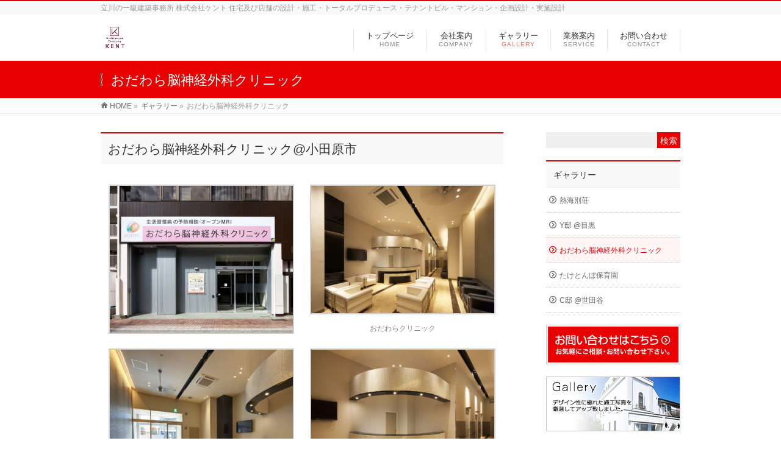

--- FILE ---
content_type: text/html; charset=UTF-8
request_url: http://www.kent-ky.co.jp/gallery/odawaraclinic/
body_size: 10817
content:
<!DOCTYPE html>
<!--[if IE]>
<meta http-equiv="X-UA-Compatible" content="IE=Edge">
<![endif]-->
<html xmlns:fb="http://ogp.me/ns/fb#" lang="ja">
<head>
<meta charset="UTF-8" />
<link rel="start" href="http://www.kent-ky.co.jp" title="HOME" />

<meta id="viewport" name="viewport" content="width=device-width, initial-scale=1">
<title>おだわら脳神経外科クリニック | ギャラリー | 立川市一級建築士 株式会社ケント デザイン建築はお任せください</title>
<meta name='robots' content='max-image-preview:large' />
	<style>img:is([sizes="auto" i], [sizes^="auto," i]) { contain-intrinsic-size: 3000px 1500px }</style>
	<meta name="keywords" content="立川の一級建築事務所,デザイナーズ住宅設計施工,店舗設計施工,トータルプロデュース,テナントビル,マンション,企画設計,実施設計" />
<link rel="alternate" type="application/rss+xml" title="立川市一級建築士 株式会社ケント デザイン建築はお任せください &raquo; フィード" href="http://www.kent-ky.co.jp/feed/" />
<link rel="alternate" type="application/rss+xml" title="立川市一級建築士 株式会社ケント デザイン建築はお任せください &raquo; コメントフィード" href="http://www.kent-ky.co.jp/comments/feed/" />
<meta name="description" content="株式会社ケントは立川の一級建築事務所です。住宅及び店舗の設計・施工・トータルプロデュース・テナントビル・マンション・企画設計・実施設計などお任せください。こちらではデザイン建築の実績を紹介させていただきます。" />
<style type="text/css"></style>
<script type="text/javascript">
/* <![CDATA[ */
window._wpemojiSettings = {"baseUrl":"https:\/\/s.w.org\/images\/core\/emoji\/16.0.1\/72x72\/","ext":".png","svgUrl":"https:\/\/s.w.org\/images\/core\/emoji\/16.0.1\/svg\/","svgExt":".svg","source":{"concatemoji":"http:\/\/www.kent-ky.co.jp\/wp-includes\/js\/wp-emoji-release.min.js?ver=6.8.3"}};
/*! This file is auto-generated */
!function(s,n){var o,i,e;function c(e){try{var t={supportTests:e,timestamp:(new Date).valueOf()};sessionStorage.setItem(o,JSON.stringify(t))}catch(e){}}function p(e,t,n){e.clearRect(0,0,e.canvas.width,e.canvas.height),e.fillText(t,0,0);var t=new Uint32Array(e.getImageData(0,0,e.canvas.width,e.canvas.height).data),a=(e.clearRect(0,0,e.canvas.width,e.canvas.height),e.fillText(n,0,0),new Uint32Array(e.getImageData(0,0,e.canvas.width,e.canvas.height).data));return t.every(function(e,t){return e===a[t]})}function u(e,t){e.clearRect(0,0,e.canvas.width,e.canvas.height),e.fillText(t,0,0);for(var n=e.getImageData(16,16,1,1),a=0;a<n.data.length;a++)if(0!==n.data[a])return!1;return!0}function f(e,t,n,a){switch(t){case"flag":return n(e,"\ud83c\udff3\ufe0f\u200d\u26a7\ufe0f","\ud83c\udff3\ufe0f\u200b\u26a7\ufe0f")?!1:!n(e,"\ud83c\udde8\ud83c\uddf6","\ud83c\udde8\u200b\ud83c\uddf6")&&!n(e,"\ud83c\udff4\udb40\udc67\udb40\udc62\udb40\udc65\udb40\udc6e\udb40\udc67\udb40\udc7f","\ud83c\udff4\u200b\udb40\udc67\u200b\udb40\udc62\u200b\udb40\udc65\u200b\udb40\udc6e\u200b\udb40\udc67\u200b\udb40\udc7f");case"emoji":return!a(e,"\ud83e\udedf")}return!1}function g(e,t,n,a){var r="undefined"!=typeof WorkerGlobalScope&&self instanceof WorkerGlobalScope?new OffscreenCanvas(300,150):s.createElement("canvas"),o=r.getContext("2d",{willReadFrequently:!0}),i=(o.textBaseline="top",o.font="600 32px Arial",{});return e.forEach(function(e){i[e]=t(o,e,n,a)}),i}function t(e){var t=s.createElement("script");t.src=e,t.defer=!0,s.head.appendChild(t)}"undefined"!=typeof Promise&&(o="wpEmojiSettingsSupports",i=["flag","emoji"],n.supports={everything:!0,everythingExceptFlag:!0},e=new Promise(function(e){s.addEventListener("DOMContentLoaded",e,{once:!0})}),new Promise(function(t){var n=function(){try{var e=JSON.parse(sessionStorage.getItem(o));if("object"==typeof e&&"number"==typeof e.timestamp&&(new Date).valueOf()<e.timestamp+604800&&"object"==typeof e.supportTests)return e.supportTests}catch(e){}return null}();if(!n){if("undefined"!=typeof Worker&&"undefined"!=typeof OffscreenCanvas&&"undefined"!=typeof URL&&URL.createObjectURL&&"undefined"!=typeof Blob)try{var e="postMessage("+g.toString()+"("+[JSON.stringify(i),f.toString(),p.toString(),u.toString()].join(",")+"));",a=new Blob([e],{type:"text/javascript"}),r=new Worker(URL.createObjectURL(a),{name:"wpTestEmojiSupports"});return void(r.onmessage=function(e){c(n=e.data),r.terminate(),t(n)})}catch(e){}c(n=g(i,f,p,u))}t(n)}).then(function(e){for(var t in e)n.supports[t]=e[t],n.supports.everything=n.supports.everything&&n.supports[t],"flag"!==t&&(n.supports.everythingExceptFlag=n.supports.everythingExceptFlag&&n.supports[t]);n.supports.everythingExceptFlag=n.supports.everythingExceptFlag&&!n.supports.flag,n.DOMReady=!1,n.readyCallback=function(){n.DOMReady=!0}}).then(function(){return e}).then(function(){var e;n.supports.everything||(n.readyCallback(),(e=n.source||{}).concatemoji?t(e.concatemoji):e.wpemoji&&e.twemoji&&(t(e.twemoji),t(e.wpemoji)))}))}((window,document),window._wpemojiSettings);
/* ]]> */
</script>
<style id='wp-emoji-styles-inline-css' type='text/css'>

	img.wp-smiley, img.emoji {
		display: inline !important;
		border: none !important;
		box-shadow: none !important;
		height: 1em !important;
		width: 1em !important;
		margin: 0 0.07em !important;
		vertical-align: -0.1em !important;
		background: none !important;
		padding: 0 !important;
	}
</style>
<link rel='stylesheet' id='wp-block-library-css' href='http://www.kent-ky.co.jp/wp-includes/css/dist/block-library/style.min.css?ver=6.8.3' type='text/css' media='all' />
<style id='classic-theme-styles-inline-css' type='text/css'>
/*! This file is auto-generated */
.wp-block-button__link{color:#fff;background-color:#32373c;border-radius:9999px;box-shadow:none;text-decoration:none;padding:calc(.667em + 2px) calc(1.333em + 2px);font-size:1.125em}.wp-block-file__button{background:#32373c;color:#fff;text-decoration:none}
</style>
<style id='global-styles-inline-css' type='text/css'>
:root{--wp--preset--aspect-ratio--square: 1;--wp--preset--aspect-ratio--4-3: 4/3;--wp--preset--aspect-ratio--3-4: 3/4;--wp--preset--aspect-ratio--3-2: 3/2;--wp--preset--aspect-ratio--2-3: 2/3;--wp--preset--aspect-ratio--16-9: 16/9;--wp--preset--aspect-ratio--9-16: 9/16;--wp--preset--color--black: #000000;--wp--preset--color--cyan-bluish-gray: #abb8c3;--wp--preset--color--white: #ffffff;--wp--preset--color--pale-pink: #f78da7;--wp--preset--color--vivid-red: #cf2e2e;--wp--preset--color--luminous-vivid-orange: #ff6900;--wp--preset--color--luminous-vivid-amber: #fcb900;--wp--preset--color--light-green-cyan: #7bdcb5;--wp--preset--color--vivid-green-cyan: #00d084;--wp--preset--color--pale-cyan-blue: #8ed1fc;--wp--preset--color--vivid-cyan-blue: #0693e3;--wp--preset--color--vivid-purple: #9b51e0;--wp--preset--gradient--vivid-cyan-blue-to-vivid-purple: linear-gradient(135deg,rgba(6,147,227,1) 0%,rgb(155,81,224) 100%);--wp--preset--gradient--light-green-cyan-to-vivid-green-cyan: linear-gradient(135deg,rgb(122,220,180) 0%,rgb(0,208,130) 100%);--wp--preset--gradient--luminous-vivid-amber-to-luminous-vivid-orange: linear-gradient(135deg,rgba(252,185,0,1) 0%,rgba(255,105,0,1) 100%);--wp--preset--gradient--luminous-vivid-orange-to-vivid-red: linear-gradient(135deg,rgba(255,105,0,1) 0%,rgb(207,46,46) 100%);--wp--preset--gradient--very-light-gray-to-cyan-bluish-gray: linear-gradient(135deg,rgb(238,238,238) 0%,rgb(169,184,195) 100%);--wp--preset--gradient--cool-to-warm-spectrum: linear-gradient(135deg,rgb(74,234,220) 0%,rgb(151,120,209) 20%,rgb(207,42,186) 40%,rgb(238,44,130) 60%,rgb(251,105,98) 80%,rgb(254,248,76) 100%);--wp--preset--gradient--blush-light-purple: linear-gradient(135deg,rgb(255,206,236) 0%,rgb(152,150,240) 100%);--wp--preset--gradient--blush-bordeaux: linear-gradient(135deg,rgb(254,205,165) 0%,rgb(254,45,45) 50%,rgb(107,0,62) 100%);--wp--preset--gradient--luminous-dusk: linear-gradient(135deg,rgb(255,203,112) 0%,rgb(199,81,192) 50%,rgb(65,88,208) 100%);--wp--preset--gradient--pale-ocean: linear-gradient(135deg,rgb(255,245,203) 0%,rgb(182,227,212) 50%,rgb(51,167,181) 100%);--wp--preset--gradient--electric-grass: linear-gradient(135deg,rgb(202,248,128) 0%,rgb(113,206,126) 100%);--wp--preset--gradient--midnight: linear-gradient(135deg,rgb(2,3,129) 0%,rgb(40,116,252) 100%);--wp--preset--font-size--small: 13px;--wp--preset--font-size--medium: 20px;--wp--preset--font-size--large: 36px;--wp--preset--font-size--x-large: 42px;--wp--preset--spacing--20: 0.44rem;--wp--preset--spacing--30: 0.67rem;--wp--preset--spacing--40: 1rem;--wp--preset--spacing--50: 1.5rem;--wp--preset--spacing--60: 2.25rem;--wp--preset--spacing--70: 3.38rem;--wp--preset--spacing--80: 5.06rem;--wp--preset--shadow--natural: 6px 6px 9px rgba(0, 0, 0, 0.2);--wp--preset--shadow--deep: 12px 12px 50px rgba(0, 0, 0, 0.4);--wp--preset--shadow--sharp: 6px 6px 0px rgba(0, 0, 0, 0.2);--wp--preset--shadow--outlined: 6px 6px 0px -3px rgba(255, 255, 255, 1), 6px 6px rgba(0, 0, 0, 1);--wp--preset--shadow--crisp: 6px 6px 0px rgba(0, 0, 0, 1);}:where(.is-layout-flex){gap: 0.5em;}:where(.is-layout-grid){gap: 0.5em;}body .is-layout-flex{display: flex;}.is-layout-flex{flex-wrap: wrap;align-items: center;}.is-layout-flex > :is(*, div){margin: 0;}body .is-layout-grid{display: grid;}.is-layout-grid > :is(*, div){margin: 0;}:where(.wp-block-columns.is-layout-flex){gap: 2em;}:where(.wp-block-columns.is-layout-grid){gap: 2em;}:where(.wp-block-post-template.is-layout-flex){gap: 1.25em;}:where(.wp-block-post-template.is-layout-grid){gap: 1.25em;}.has-black-color{color: var(--wp--preset--color--black) !important;}.has-cyan-bluish-gray-color{color: var(--wp--preset--color--cyan-bluish-gray) !important;}.has-white-color{color: var(--wp--preset--color--white) !important;}.has-pale-pink-color{color: var(--wp--preset--color--pale-pink) !important;}.has-vivid-red-color{color: var(--wp--preset--color--vivid-red) !important;}.has-luminous-vivid-orange-color{color: var(--wp--preset--color--luminous-vivid-orange) !important;}.has-luminous-vivid-amber-color{color: var(--wp--preset--color--luminous-vivid-amber) !important;}.has-light-green-cyan-color{color: var(--wp--preset--color--light-green-cyan) !important;}.has-vivid-green-cyan-color{color: var(--wp--preset--color--vivid-green-cyan) !important;}.has-pale-cyan-blue-color{color: var(--wp--preset--color--pale-cyan-blue) !important;}.has-vivid-cyan-blue-color{color: var(--wp--preset--color--vivid-cyan-blue) !important;}.has-vivid-purple-color{color: var(--wp--preset--color--vivid-purple) !important;}.has-black-background-color{background-color: var(--wp--preset--color--black) !important;}.has-cyan-bluish-gray-background-color{background-color: var(--wp--preset--color--cyan-bluish-gray) !important;}.has-white-background-color{background-color: var(--wp--preset--color--white) !important;}.has-pale-pink-background-color{background-color: var(--wp--preset--color--pale-pink) !important;}.has-vivid-red-background-color{background-color: var(--wp--preset--color--vivid-red) !important;}.has-luminous-vivid-orange-background-color{background-color: var(--wp--preset--color--luminous-vivid-orange) !important;}.has-luminous-vivid-amber-background-color{background-color: var(--wp--preset--color--luminous-vivid-amber) !important;}.has-light-green-cyan-background-color{background-color: var(--wp--preset--color--light-green-cyan) !important;}.has-vivid-green-cyan-background-color{background-color: var(--wp--preset--color--vivid-green-cyan) !important;}.has-pale-cyan-blue-background-color{background-color: var(--wp--preset--color--pale-cyan-blue) !important;}.has-vivid-cyan-blue-background-color{background-color: var(--wp--preset--color--vivid-cyan-blue) !important;}.has-vivid-purple-background-color{background-color: var(--wp--preset--color--vivid-purple) !important;}.has-black-border-color{border-color: var(--wp--preset--color--black) !important;}.has-cyan-bluish-gray-border-color{border-color: var(--wp--preset--color--cyan-bluish-gray) !important;}.has-white-border-color{border-color: var(--wp--preset--color--white) !important;}.has-pale-pink-border-color{border-color: var(--wp--preset--color--pale-pink) !important;}.has-vivid-red-border-color{border-color: var(--wp--preset--color--vivid-red) !important;}.has-luminous-vivid-orange-border-color{border-color: var(--wp--preset--color--luminous-vivid-orange) !important;}.has-luminous-vivid-amber-border-color{border-color: var(--wp--preset--color--luminous-vivid-amber) !important;}.has-light-green-cyan-border-color{border-color: var(--wp--preset--color--light-green-cyan) !important;}.has-vivid-green-cyan-border-color{border-color: var(--wp--preset--color--vivid-green-cyan) !important;}.has-pale-cyan-blue-border-color{border-color: var(--wp--preset--color--pale-cyan-blue) !important;}.has-vivid-cyan-blue-border-color{border-color: var(--wp--preset--color--vivid-cyan-blue) !important;}.has-vivid-purple-border-color{border-color: var(--wp--preset--color--vivid-purple) !important;}.has-vivid-cyan-blue-to-vivid-purple-gradient-background{background: var(--wp--preset--gradient--vivid-cyan-blue-to-vivid-purple) !important;}.has-light-green-cyan-to-vivid-green-cyan-gradient-background{background: var(--wp--preset--gradient--light-green-cyan-to-vivid-green-cyan) !important;}.has-luminous-vivid-amber-to-luminous-vivid-orange-gradient-background{background: var(--wp--preset--gradient--luminous-vivid-amber-to-luminous-vivid-orange) !important;}.has-luminous-vivid-orange-to-vivid-red-gradient-background{background: var(--wp--preset--gradient--luminous-vivid-orange-to-vivid-red) !important;}.has-very-light-gray-to-cyan-bluish-gray-gradient-background{background: var(--wp--preset--gradient--very-light-gray-to-cyan-bluish-gray) !important;}.has-cool-to-warm-spectrum-gradient-background{background: var(--wp--preset--gradient--cool-to-warm-spectrum) !important;}.has-blush-light-purple-gradient-background{background: var(--wp--preset--gradient--blush-light-purple) !important;}.has-blush-bordeaux-gradient-background{background: var(--wp--preset--gradient--blush-bordeaux) !important;}.has-luminous-dusk-gradient-background{background: var(--wp--preset--gradient--luminous-dusk) !important;}.has-pale-ocean-gradient-background{background: var(--wp--preset--gradient--pale-ocean) !important;}.has-electric-grass-gradient-background{background: var(--wp--preset--gradient--electric-grass) !important;}.has-midnight-gradient-background{background: var(--wp--preset--gradient--midnight) !important;}.has-small-font-size{font-size: var(--wp--preset--font-size--small) !important;}.has-medium-font-size{font-size: var(--wp--preset--font-size--medium) !important;}.has-large-font-size{font-size: var(--wp--preset--font-size--large) !important;}.has-x-large-font-size{font-size: var(--wp--preset--font-size--x-large) !important;}
:where(.wp-block-post-template.is-layout-flex){gap: 1.25em;}:where(.wp-block-post-template.is-layout-grid){gap: 1.25em;}
:where(.wp-block-columns.is-layout-flex){gap: 2em;}:where(.wp-block-columns.is-layout-grid){gap: 2em;}
:root :where(.wp-block-pullquote){font-size: 1.5em;line-height: 1.6;}
</style>
<link rel='stylesheet' id='Biz_Vektor_common_style-css' href='http://www.kent-ky.co.jp/wp-content/themes/biz-vektor/css/bizvektor_common_min.css?ver=1.12.5' type='text/css' media='all' />
<link rel='stylesheet' id='Biz_Vektor_Design_style-css' href='http://www.kent-ky.co.jp/wp-content/themes/biz-vektor/design_skins/003/css/003.css?ver=1.12.5' type='text/css' media='all' />
<link rel='stylesheet' id='Biz_Vektor_plugin_sns_style-css' href='http://www.kent-ky.co.jp/wp-content/themes/biz-vektor/plugins/sns/style_bizvektor_sns.css?ver=6.8.3' type='text/css' media='all' />
<link rel="https://api.w.org/" href="http://www.kent-ky.co.jp/wp-json/" /><link rel="alternate" title="JSON" type="application/json" href="http://www.kent-ky.co.jp/wp-json/wp/v2/pages/172" /><link rel="EditURI" type="application/rsd+xml" title="RSD" href="http://www.kent-ky.co.jp/xmlrpc.php?rsd" />
<link rel="canonical" href="http://www.kent-ky.co.jp/gallery/odawaraclinic/" />
<link rel='shortlink' href='http://www.kent-ky.co.jp/?p=172' />
<link rel="alternate" title="oEmbed (JSON)" type="application/json+oembed" href="http://www.kent-ky.co.jp/wp-json/oembed/1.0/embed?url=http%3A%2F%2Fwww.kent-ky.co.jp%2Fgallery%2Fodawaraclinic%2F" />
<link rel="alternate" title="oEmbed (XML)" type="text/xml+oembed" href="http://www.kent-ky.co.jp/wp-json/oembed/1.0/embed?url=http%3A%2F%2Fwww.kent-ky.co.jp%2Fgallery%2Fodawaraclinic%2F&#038;format=xml" />
<!-- [ BizVektor OGP ] -->
<meta property="og:site_name" content="立川市一級建築士 株式会社ケント デザイン建築はお任せください" />
<meta property="og:url" content="http://www.kent-ky.co.jp/gallery/odawaraclinic/" />
<meta property="fb:app_id" content="" />
<meta property="og:type" content="article" />
<meta property="og:title" content="おだわら脳神経外科クリニック | 立川市一級建築士 株式会社ケント デザイン建築はお任せください" />
<meta property="og:description" content="株式会社ケントは立川の一級建築事務所です。住宅及び店舗の設計・施工・トータルプロデュース・テナントビル・マンション・企画設計・実施設計などお任せください。こちらではデザイン建築の実績を紹介させていただきます。" />
<!-- [ /BizVektor OGP ] -->
<link rel="SHORTCUT ICON" HREF="//www.kent-ky.co.jp/wp-content/uploads/2018/06/favicon.ico" /><link rel="preconnect" href="https://fonts.gstatic.com">
<link href="https://fonts.googleapis.com/css2?family=Anton&family=Lato:wght@900&display=swap" rel="stylesheet"><link rel="pingback" href="http://www.kent-ky.co.jp/xmlrpc.php" />
<style type="text/css">
/*-------------------------------------------*/
/*	font
/*-------------------------------------------*/
h1,h2,h3,h4,h4,h5,h6,#header #site-title,#pageTitBnr #pageTitInner #pageTit,#content .leadTxt,#sideTower .localHead {font-family: "ヒラギノ角ゴ Pro W3","Hiragino Kaku Gothic Pro","メイリオ",Meiryo,Osaka,"ＭＳ Ｐゴシック","MS PGothic",sans-serif; }
#pageTitBnr #pageTitInner #pageTit { font-weight:lighter; }
#gMenu .menu li a strong {font-family: "ヒラギノ角ゴ Pro W3","Hiragino Kaku Gothic Pro","メイリオ",Meiryo,Osaka,"ＭＳ Ｐゴシック","MS PGothic",sans-serif; }
</style>
<link rel="stylesheet" href="http://www.kent-ky.co.jp/wp-content/themes/biz-vektor/style.css" type="text/css" media="all" />
</head>

<body class="wp-singular page-template-default page page-id-172 page-child parent-pageid-29 wp-theme-biz-vektor two-column right-sidebar">

<div id="fb-root"></div>

<div id="wrap">

<!--[if lte IE 8]>
<div id="eradi_ie_box">
<div class="alert_title">ご利用の <span style="font-weight: bold;">Internet Exproler</span> は古すぎます。</div>
<p>あなたがご利用の Internet Explorer はすでにサポートが終了しているため、正しい表示・動作を保証しておりません。<br />
古い Internet Exproler はセキュリティーの観点からも、<a href="https://www.microsoft.com/ja-jp/windows/lifecycle/iesupport/" target="_blank" >新しいブラウザに移行する事が強く推奨されています。</a><br />
<a href="http://windows.microsoft.com/ja-jp/internet-explorer/" target="_blank" >最新のInternet Exproler</a> や <a href="https://www.microsoft.com/ja-jp/windows/microsoft-edge" target="_blank" >Edge</a> を利用するか、<a href="https://www.google.co.jp/chrome/browser/index.html" target="_blank">Chrome</a> や <a href="https://www.mozilla.org/ja/firefox/new/" target="_blank">Firefox</a> など、より早くて快適なブラウザをご利用ください。</p>
</div>
<![endif]-->

<!-- [ #headerTop ] -->
<div id="headerTop">
<div class="innerBox">
<div id="site-description">立川の一級建築事務所 株式会社ケント 住宅及び店舗の設計・施工・トータルプロデュース・テナントビル・マンション・企画設計・実施設計</div>
</div>
</div><!-- [ /#headerTop ] -->

<!-- [ #header ] -->
<header id="header" class="header">
<div id="headerInner" class="innerBox">
<!-- [ #headLogo ] -->
<div id="site-title">
<a href="http://www.kent-ky.co.jp/" title="立川市一級建築士 株式会社ケント デザイン建築はお任せください" rel="home">
<img src="//www.kent-ky.co.jp/wp-content/uploads/2018/07/top_log01_2-1.png" alt="立川市一級建築士 株式会社ケント デザイン建築はお任せください" /></a>
</div>
<!-- [ /#headLogo ] -->

<!-- [ #headContact ] -->

	<!-- [ #gMenu ] -->
	<div id="gMenu">
	<div id="gMenuInner" class="innerBox">
	<h3 class="assistive-text" onclick="showHide('header');"><span>MENU</span></h3>
	<div class="skip-link screen-reader-text">
		<a href="#content" title="メニューを飛ばす">メニューを飛ばす</a>
	</div>
<div class="headMainMenu">
<div class="menu-%e3%83%98%e3%83%83%e3%83%80%e3%83%bc%e3%83%8a%e3%83%93-container"><ul id="menu-%e3%83%98%e3%83%83%e3%83%80%e3%83%bc%e3%83%8a%e3%83%93" class="menu"><li id="menu-item-33" class="menu-item menu-item-type-post_type menu-item-object-page menu-item-home"><a href="http://www.kent-ky.co.jp/"><strong>トップページ</strong><span>HOME</span></a></li>
<li id="menu-item-34" class="menu-item menu-item-type-post_type menu-item-object-page menu-item-has-children"><a href="http://www.kent-ky.co.jp/company/"><strong>会社案内</strong><span>COMPANY</span></a>
<ul class="sub-menu">
	<li id="menu-item-83" class="menu-item menu-item-type-post_type menu-item-object-page"><a href="http://www.kent-ky.co.jp/company/gaiyo/">会社概要</a></li>
	<li id="menu-item-85" class="menu-item menu-item-type-post_type menu-item-object-page"><a href="http://www.kent-ky.co.jp/company/access/">アクセス</a></li>
	<li id="menu-item-86" class="menu-item menu-item-type-post_type menu-item-object-page"><a href="http://www.kent-ky.co.jp/company/thinking/">ケントの思想</a></li>
</ul>
</li>
<li id="menu-item-388" class="menu-item menu-item-type-post_type menu-item-object-page current-page-ancestor"><a href="http://www.kent-ky.co.jp/gallery/"><strong>ギャラリー</strong><span>GALLERY</span></a></li>
<li id="menu-item-35" class="menu-item menu-item-type-post_type menu-item-object-page"><a href="http://www.kent-ky.co.jp/service/"><strong>業務案内</strong><span>SERVICE</span></a></li>
<li id="menu-item-37" class="menu-item menu-item-type-post_type menu-item-object-page"><a href="http://www.kent-ky.co.jp/contact/"><strong>お問い合わせ</strong><span>CONTACT</span></a></li>
</ul></div>
</div>
</div><!-- [ /#gMenuInner ] -->
	</div>
	<!-- [ /#gMenu ] -->
<!-- [ /#headContact ] -->

</div>
<!-- #headerInner -->
</header>
<!-- [ /#header ] -->



<div id="pageTitBnr">
<div class="innerBox">
<div id="pageTitInner">
<h1 id="pageTit">
おだわら脳神経外科クリニック</h1>
</div><!-- [ /#pageTitInner ] -->
</div>
</div><!-- [ /#pageTitBnr ] -->
<!-- [ #panList ] -->
<div id="panList">
<div id="panListInner" class="innerBox"><ul><li id="panHome" itemprop="itemListElement" itemscope itemtype="http://schema.org/ListItem"><a href="http://www.kent-ky.co.jp" itemprop="item"><span itemprop="name">HOME</span></a> &raquo; </li><li itemprop="itemListElement" itemscope itemtype="http://schema.org/ListItem"><a href="http://www.kent-ky.co.jp/gallery/" itemprop="item"><span itemprop="name">ギャラリー</span></a> &raquo; </li><li itemprop="itemListElement" itemscope itemtype="http://schema.org/ListItem"><span itemprop="name">おだわら脳神経外科クリニック</span></li></ul></div>
</div>
<!-- [ /#panList ] -->

<div id="main" class="main">
<!-- [ #container ] -->
<div id="container" class="innerBox">
<!-- [ #content ] -->
<div id="content" class="content">

<div id="post-172" class="entry-content">
	<h2>おだわら脳神経外科クリニック@小田原市</h2>

		<style type="text/css">
			#gallery-1 {
				margin: auto;
			}
			#gallery-1 .gallery-item {
				float: left;
				margin-top: 10px;
				text-align: center;
				width: 50%;
			}
			#gallery-1 img {
				border: 2px solid #cfcfcf;
			}
			#gallery-1 .gallery-caption {
				margin-left: 0;
			}
			/* see gallery_shortcode() in wp-includes/media.php */
		</style>
		<div id='gallery-1' class='gallery galleryid-172 gallery-columns-2 gallery-size-medium'><dl class='gallery-item'>
			<dt class='gallery-icon landscape'>
				<a href='http://www.kent-ky.co.jp/wp-content/uploads/2018/07/odawaraclinic01.jpg'><img fetchpriority="high" decoding="async" width="300" height="241" src="http://www.kent-ky.co.jp/wp-content/uploads/2018/07/odawaraclinic01-300x241.jpg" class="attachment-medium size-medium" alt="おだわら脳神経外科クリニック" srcset="http://www.kent-ky.co.jp/wp-content/uploads/2018/07/odawaraclinic01-300x241.jpg 300w, http://www.kent-ky.co.jp/wp-content/uploads/2018/07/odawaraclinic01-768x616.jpg 768w, http://www.kent-ky.co.jp/wp-content/uploads/2018/07/odawaraclinic01-1024x822.jpg 1024w, http://www.kent-ky.co.jp/wp-content/uploads/2018/07/odawaraclinic01.jpg 1200w" sizes="(max-width: 300px) 100vw, 300px" /></a>
			</dt></dl><dl class='gallery-item'>
			<dt class='gallery-icon landscape'>
				<a href='http://www.kent-ky.co.jp/wp-content/uploads/2018/07/odawaraclinic02.jpg'><img decoding="async" width="300" height="209" src="http://www.kent-ky.co.jp/wp-content/uploads/2018/07/odawaraclinic02-300x209.jpg" class="attachment-medium size-medium" alt="おだわら脳神経外科クリニック" aria-describedby="gallery-1-175" srcset="http://www.kent-ky.co.jp/wp-content/uploads/2018/07/odawaraclinic02-300x209.jpg 300w, http://www.kent-ky.co.jp/wp-content/uploads/2018/07/odawaraclinic02-768x534.jpg 768w, http://www.kent-ky.co.jp/wp-content/uploads/2018/07/odawaraclinic02-1024x712.jpg 1024w, http://www.kent-ky.co.jp/wp-content/uploads/2018/07/odawaraclinic02.jpg 1200w" sizes="(max-width: 300px) 100vw, 300px" /></a>
			</dt>
				<dd class='wp-caption-text gallery-caption' id='gallery-1-175'>
				おだわらクリニック
				</dd></dl><br style="clear: both" /><dl class='gallery-item'>
			<dt class='gallery-icon landscape'>
				<a href='http://www.kent-ky.co.jp/wp-content/uploads/2018/07/odawaraclinic03.jpg'><img decoding="async" width="300" height="213" src="http://www.kent-ky.co.jp/wp-content/uploads/2018/07/odawaraclinic03-300x213.jpg" class="attachment-medium size-medium" alt="おだわら脳神経外科クリニック" srcset="http://www.kent-ky.co.jp/wp-content/uploads/2018/07/odawaraclinic03-300x213.jpg 300w, http://www.kent-ky.co.jp/wp-content/uploads/2018/07/odawaraclinic03-768x546.jpg 768w, http://www.kent-ky.co.jp/wp-content/uploads/2018/07/odawaraclinic03-1024x728.jpg 1024w, http://www.kent-ky.co.jp/wp-content/uploads/2018/07/odawaraclinic03.jpg 1200w" sizes="(max-width: 300px) 100vw, 300px" /></a>
			</dt></dl><dl class='gallery-item'>
			<dt class='gallery-icon landscape'>
				<a href='http://www.kent-ky.co.jp/wp-content/uploads/2018/07/odawaraclinic04.jpg'><img loading="lazy" decoding="async" width="300" height="214" src="http://www.kent-ky.co.jp/wp-content/uploads/2018/07/odawaraclinic04-300x214.jpg" class="attachment-medium size-medium" alt="おだわら脳神経外科クリニック" srcset="http://www.kent-ky.co.jp/wp-content/uploads/2018/07/odawaraclinic04-300x214.jpg 300w, http://www.kent-ky.co.jp/wp-content/uploads/2018/07/odawaraclinic04-768x547.jpg 768w, http://www.kent-ky.co.jp/wp-content/uploads/2018/07/odawaraclinic04-1024x729.jpg 1024w, http://www.kent-ky.co.jp/wp-content/uploads/2018/07/odawaraclinic04.jpg 1200w" sizes="auto, (max-width: 300px) 100vw, 300px" /></a>
			</dt></dl><br style="clear: both" /><dl class='gallery-item'>
			<dt class='gallery-icon landscape'>
				<a href='http://www.kent-ky.co.jp/wp-content/uploads/2018/07/odawaraclinic05.jpg'><img loading="lazy" decoding="async" width="300" height="211" src="http://www.kent-ky.co.jp/wp-content/uploads/2018/07/odawaraclinic05-300x211.jpg" class="attachment-medium size-medium" alt="おだわら脳神経外科クリニック" srcset="http://www.kent-ky.co.jp/wp-content/uploads/2018/07/odawaraclinic05-300x211.jpg 300w, http://www.kent-ky.co.jp/wp-content/uploads/2018/07/odawaraclinic05-768x539.jpg 768w, http://www.kent-ky.co.jp/wp-content/uploads/2018/07/odawaraclinic05-1024x719.jpg 1024w, http://www.kent-ky.co.jp/wp-content/uploads/2018/07/odawaraclinic05.jpg 1200w" sizes="auto, (max-width: 300px) 100vw, 300px" /></a>
			</dt></dl><dl class='gallery-item'>
			<dt class='gallery-icon portrait'>
				<a href='http://www.kent-ky.co.jp/wp-content/uploads/2018/07/odawaraclinic06.jpg'><img loading="lazy" decoding="async" width="205" height="300" src="http://www.kent-ky.co.jp/wp-content/uploads/2018/07/odawaraclinic06-205x300.jpg" class="attachment-medium size-medium" alt="おだわら脳神経外科クリニック" srcset="http://www.kent-ky.co.jp/wp-content/uploads/2018/07/odawaraclinic06-205x300.jpg 205w, http://www.kent-ky.co.jp/wp-content/uploads/2018/07/odawaraclinic06-768x1125.jpg 768w, http://www.kent-ky.co.jp/wp-content/uploads/2018/07/odawaraclinic06-699x1024.jpg 699w, http://www.kent-ky.co.jp/wp-content/uploads/2018/07/odawaraclinic06.jpg 819w" sizes="auto, (max-width: 205px) 100vw, 205px" /></a>
			</dt></dl><br style="clear: both" /><dl class='gallery-item'>
			<dt class='gallery-icon landscape'>
				<a href='http://www.kent-ky.co.jp/wp-content/uploads/2018/07/odawaraclinic07.jpg'><img loading="lazy" decoding="async" width="300" height="213" src="http://www.kent-ky.co.jp/wp-content/uploads/2018/07/odawaraclinic07-300x213.jpg" class="attachment-medium size-medium" alt="おだわら脳神経外科クリニック" srcset="http://www.kent-ky.co.jp/wp-content/uploads/2018/07/odawaraclinic07-300x213.jpg 300w, http://www.kent-ky.co.jp/wp-content/uploads/2018/07/odawaraclinic07-768x546.jpg 768w, http://www.kent-ky.co.jp/wp-content/uploads/2018/07/odawaraclinic07-1024x728.jpg 1024w, http://www.kent-ky.co.jp/wp-content/uploads/2018/07/odawaraclinic07.jpg 1200w" sizes="auto, (max-width: 300px) 100vw, 300px" /></a>
			</dt></dl><dl class='gallery-item'>
			<dt class='gallery-icon portrait'>
				<a href='http://www.kent-ky.co.jp/wp-content/uploads/2018/07/odawaraclinic08.jpg'><img loading="lazy" decoding="async" width="213" height="300" src="http://www.kent-ky.co.jp/wp-content/uploads/2018/07/odawaraclinic08-213x300.jpg" class="attachment-medium size-medium" alt="おだわら脳神経外科クリニック" srcset="http://www.kent-ky.co.jp/wp-content/uploads/2018/07/odawaraclinic08-213x300.jpg 213w, http://www.kent-ky.co.jp/wp-content/uploads/2018/07/odawaraclinic08-768x1080.jpg 768w, http://www.kent-ky.co.jp/wp-content/uploads/2018/07/odawaraclinic08-728x1024.jpg 728w, http://www.kent-ky.co.jp/wp-content/uploads/2018/07/odawaraclinic08.jpg 853w" sizes="auto, (max-width: 213px) 100vw, 213px" /></a>
			</dt></dl><br style="clear: both" /><dl class='gallery-item'>
			<dt class='gallery-icon landscape'>
				<a href='http://www.kent-ky.co.jp/wp-content/uploads/2018/07/odawaraclinic09.jpg'><img loading="lazy" decoding="async" width="300" height="213" src="http://www.kent-ky.co.jp/wp-content/uploads/2018/07/odawaraclinic09-300x213.jpg" class="attachment-medium size-medium" alt="おだわら脳神経外科クリニック" srcset="http://www.kent-ky.co.jp/wp-content/uploads/2018/07/odawaraclinic09-300x213.jpg 300w, http://www.kent-ky.co.jp/wp-content/uploads/2018/07/odawaraclinic09-768x546.jpg 768w, http://www.kent-ky.co.jp/wp-content/uploads/2018/07/odawaraclinic09-1024x728.jpg 1024w, http://www.kent-ky.co.jp/wp-content/uploads/2018/07/odawaraclinic09.jpg 1200w" sizes="auto, (max-width: 300px) 100vw, 300px" /></a>
			</dt></dl><dl class='gallery-item'>
			<dt class='gallery-icon landscape'>
				<a href='http://www.kent-ky.co.jp/wp-content/uploads/2018/07/odawaraclinic10.jpg'><img loading="lazy" decoding="async" width="300" height="213" src="http://www.kent-ky.co.jp/wp-content/uploads/2018/07/odawaraclinic10-300x213.jpg" class="attachment-medium size-medium" alt="おだわら脳神経外科クリニック" srcset="http://www.kent-ky.co.jp/wp-content/uploads/2018/07/odawaraclinic10-300x213.jpg 300w, http://www.kent-ky.co.jp/wp-content/uploads/2018/07/odawaraclinic10-768x546.jpg 768w, http://www.kent-ky.co.jp/wp-content/uploads/2018/07/odawaraclinic10-1024x728.jpg 1024w, http://www.kent-ky.co.jp/wp-content/uploads/2018/07/odawaraclinic10.jpg 1200w" sizes="auto, (max-width: 300px) 100vw, 300px" /></a>
			</dt></dl><br style="clear: both" /><dl class='gallery-item'>
			<dt class='gallery-icon portrait'>
				<a href='http://www.kent-ky.co.jp/wp-content/uploads/2018/07/odawaraclinic11.jpg'><img loading="lazy" decoding="async" width="213" height="300" src="http://www.kent-ky.co.jp/wp-content/uploads/2018/07/odawaraclinic11-213x300.jpg" class="attachment-medium size-medium" alt="おだわら脳神経外科クリニック" srcset="http://www.kent-ky.co.jp/wp-content/uploads/2018/07/odawaraclinic11-213x300.jpg 213w, http://www.kent-ky.co.jp/wp-content/uploads/2018/07/odawaraclinic11-768x1080.jpg 768w, http://www.kent-ky.co.jp/wp-content/uploads/2018/07/odawaraclinic11-728x1024.jpg 728w, http://www.kent-ky.co.jp/wp-content/uploads/2018/07/odawaraclinic11.jpg 853w" sizes="auto, (max-width: 213px) 100vw, 213px" /></a>
			</dt></dl><dl class='gallery-item'>
			<dt class='gallery-icon portrait'>
				<a href='http://www.kent-ky.co.jp/wp-content/uploads/2018/07/odawaraclinic12.jpg'><img loading="lazy" decoding="async" width="198" height="300" src="http://www.kent-ky.co.jp/wp-content/uploads/2018/07/odawaraclinic12-198x300.jpg" class="attachment-medium size-medium" alt="おだわら脳神経外科クリニック" srcset="http://www.kent-ky.co.jp/wp-content/uploads/2018/07/odawaraclinic12-198x300.jpg 198w, http://www.kent-ky.co.jp/wp-content/uploads/2018/07/odawaraclinic12-768x1165.jpg 768w, http://www.kent-ky.co.jp/wp-content/uploads/2018/07/odawaraclinic12-675x1024.jpg 675w, http://www.kent-ky.co.jp/wp-content/uploads/2018/07/odawaraclinic12.jpg 1200w" sizes="auto, (max-width: 198px) 100vw, 198px" /></a>
			</dt></dl><br style="clear: both" /><dl class='gallery-item'>
			<dt class='gallery-icon portrait'>
				<a href='http://www.kent-ky.co.jp/wp-content/uploads/2018/07/odawaraclinic13.jpg'><img loading="lazy" decoding="async" width="213" height="300" src="http://www.kent-ky.co.jp/wp-content/uploads/2018/07/odawaraclinic13-213x300.jpg" class="attachment-medium size-medium" alt="おだわら脳神経外科クリニック" srcset="http://www.kent-ky.co.jp/wp-content/uploads/2018/07/odawaraclinic13-213x300.jpg 213w, http://www.kent-ky.co.jp/wp-content/uploads/2018/07/odawaraclinic13-768x1080.jpg 768w, http://www.kent-ky.co.jp/wp-content/uploads/2018/07/odawaraclinic13-728x1024.jpg 728w, http://www.kent-ky.co.jp/wp-content/uploads/2018/07/odawaraclinic13.jpg 853w" sizes="auto, (max-width: 213px) 100vw, 213px" /></a>
			</dt></dl><dl class='gallery-item'>
			<dt class='gallery-icon landscape'>
				<a href='http://www.kent-ky.co.jp/wp-content/uploads/2018/07/odawaraclinic14.jpg'><img loading="lazy" decoding="async" width="300" height="213" src="http://www.kent-ky.co.jp/wp-content/uploads/2018/07/odawaraclinic14-300x213.jpg" class="attachment-medium size-medium" alt="おだわら脳神経外科クリニック" srcset="http://www.kent-ky.co.jp/wp-content/uploads/2018/07/odawaraclinic14-300x213.jpg 300w, http://www.kent-ky.co.jp/wp-content/uploads/2018/07/odawaraclinic14-768x546.jpg 768w, http://www.kent-ky.co.jp/wp-content/uploads/2018/07/odawaraclinic14-1024x728.jpg 1024w, http://www.kent-ky.co.jp/wp-content/uploads/2018/07/odawaraclinic14.jpg 1200w" sizes="auto, (max-width: 300px) 100vw, 300px" /></a>
			</dt></dl><br style="clear: both" />
		</div>

	</div><!-- .entry-content -->



		<div class="childPageBox">
		<h4><a href="http://www.kent-ky.co.jp/gallery/">ギャラリー</a></h4>
		<ul>
		<li class="page_item page-item-128"><a href="http://www.kent-ky.co.jp/gallery/villa_atami/">熱海別荘</a></li>
<li class="page_item page-item-130"><a href="http://www.kent-ky.co.jp/gallery/y_tei_meguro/">Y邸 @目黒</a></li>
<li class="page_item page-item-172 current_page_item"><a href="http://www.kent-ky.co.jp/gallery/odawaraclinic/" aria-current="page">おだわら脳神経外科クリニック</a></li>
<li class="page_item page-item-1200"><a href="http://www.kent-ky.co.jp/gallery/taketonbo/">たけとんぼ保育園</a></li>
<li class="page_item page-item-1291"><a href="http://www.kent-ky.co.jp/gallery/setagaya_ctei/">C邸 @世田谷</a></li>
		</ul>
		</div>
		
<div class="mainFoot">
<div class="mainFootInner">
<!-- [ .mainFootContact ] --> 
<div class="mainFootContact"> 
<p class="mainFootTxt">
<span class="mainFootCatch">お気軽にお問い合わせください</span>
<span class="mainFootTel">TEL 042-525-6533</span>
<span class="mainFootTime">受付時間 9:00 - 18:00 [ 土・日・祝日除く ]</span>
</p>
<div class="mainFootBt"><a href="/contact/">
	<img src="http://www.kent-ky.co.jp/wp-content/themes/biz-vektor/images/bt_contact_ja.png" alt="メールでお問い合わせはこちら" /></a>
</div> 
</div> 
<!-- [ /.mainFootContact ] -->
</div>
</div>


</div>
<!-- [ /#content ] -->

<!-- [ #sideTower ] -->
<div id="sideTower" class="sideTower">
	<div class="sideWidget widget widget_search" id="search-3"><form role="search" method="get" id="searchform" class="searchform" action="http://www.kent-ky.co.jp/">
				<div>
					<label class="screen-reader-text" for="s">検索:</label>
					<input type="text" value="" name="s" id="s" />
					<input type="submit" id="searchsubmit" value="検索" />
				</div>
			</form></div>				<div class="localSection sideWidget pageListSection">
				<h3 class="localHead"><a href="http://www.kent-ky.co.jp/gallery/">ギャラリー</a></h3>
				<ul class="localNavi">
				<li class="page_item page-item-128"><a href="http://www.kent-ky.co.jp/gallery/villa_atami/">熱海別荘</a></li>
<li class="page_item page-item-130"><a href="http://www.kent-ky.co.jp/gallery/y_tei_meguro/">Y邸 @目黒</a></li>
<li class="page_item page-item-172 current_page_item"><a href="http://www.kent-ky.co.jp/gallery/odawaraclinic/" aria-current="page">おだわら脳神経外科クリニック</a></li>
<li class="page_item page-item-1200"><a href="http://www.kent-ky.co.jp/gallery/taketonbo/">たけとんぼ保育園</a></li>
<li class="page_item page-item-1291"><a href="http://www.kent-ky.co.jp/gallery/setagaya_ctei/">C邸 @世田谷</a></li>
				</ul>
				</div>

				<ul><li class="sideBnr" id="sideContact"><a href="/contact/">
<img src="http://www.kent-ky.co.jp/wp-content/themes/biz-vektor/images/bnr_contact_ja.png" alt="メールでお問い合わせはこちら">
</a></li>
</ul>
<div class="widget_text sideWidget widget widget_custom_html" id="custom_html-4"><div class="textwidget custom-html-widget"><div style="margin-top: 0px;"><a href="http://www.kent-ky.co.jp/gallery/"  rel="noopener"><img src="http://www.kent-ky.co.jp/wp-content/uploads/2018/07/bn_side01.jpg" alt="株式会社ケント 施工ギャラリー"></a></div></div></div><div class="sideWidget widget widget_pages" id="pages-4"><h3 class="localHead">コンテンツメニュー</h3>
			<ul>
				<li class="page_item page-item-2"><a href="http://www.kent-ky.co.jp/">トップページ</a></li>
<li class="page_item page-item-16 page_item_has_children"><a href="http://www.kent-ky.co.jp/company/">会社案内</a>
<ul class='children'>
	<li class="page_item page-item-19"><a href="http://www.kent-ky.co.jp/company/gaiyo/">会社概要</a></li>
	<li class="page_item page-item-77"><a href="http://www.kent-ky.co.jp/company/thinking/">ケントの思想</a></li>
	<li class="page_item page-item-23"><a href="http://www.kent-ky.co.jp/company/access/">アクセス</a></li>
</ul>
</li>
<li class="page_item page-item-25"><a href="http://www.kent-ky.co.jp/service/">業務案内</a></li>
<li class="page_item page-item-27"><a href="http://www.kent-ky.co.jp/workslist/">施工実績一覧</a></li>
<li class="page_item page-item-29 page_item_has_children current_page_ancestor current_page_parent"><a href="http://www.kent-ky.co.jp/gallery/">ギャラリー</a>
<ul class='children'>
	<li class="page_item page-item-128"><a href="http://www.kent-ky.co.jp/gallery/villa_atami/">熱海別荘</a></li>
	<li class="page_item page-item-130"><a href="http://www.kent-ky.co.jp/gallery/y_tei_meguro/">Y邸 @目黒</a></li>
	<li class="page_item page-item-172 current_page_item"><a href="http://www.kent-ky.co.jp/gallery/odawaraclinic/" aria-current="page">おだわら脳神経外科クリニック</a></li>
	<li class="page_item page-item-1200"><a href="http://www.kent-ky.co.jp/gallery/taketonbo/">たけとんぼ保育園</a></li>
	<li class="page_item page-item-1291"><a href="http://www.kent-ky.co.jp/gallery/setagaya_ctei/">C邸 @世田谷</a></li>
</ul>
</li>
<li class="page_item page-item-90"><a href="http://www.kent-ky.co.jp/link/">リンク</a></li>
<li class="page_item page-item-31"><a href="http://www.kent-ky.co.jp/contact/">お問い合わせ</a></li>
			</ul>

			</div><div class="widget_text sideWidget widget widget_custom_html" id="custom_html-9"><div class="textwidget custom-html-widget"><div style="margin-top: 0px;"><a href="http://www.kent-ky.co.jp/workslist/"  rel="noopener"><img src="http://www.kent-ky.co.jp/wp-content/uploads/2018/07/bn_side02.jpg" alt="株式会社ケント 施工実績一覧"></a></div></div></div><div class="sideWidget widget widget_categories" id="categories-4"><h3 class="localHead">ブログカテゴリー</h3>
			<ul>
					<li class="cat-item cat-item-8"><a href="http://www.kent-ky.co.jp/category/%e6%9c%aa%e5%88%86%e9%a1%9e/works/mansion/">マンション・集合住宅</a>
</li>
	<li class="cat-item cat-item-6"><a href="http://www.kent-ky.co.jp/category/%e6%9c%aa%e5%88%86%e9%a1%9e/works/housing/">住宅</a>
</li>
	<li class="cat-item cat-item-9"><a href="http://www.kent-ky.co.jp/category/%e6%9c%aa%e5%88%86%e9%a1%9e/works/villa/">別荘</a>
</li>
	<li class="cat-item cat-item-10"><a href="http://www.kent-ky.co.jp/category/%e6%9c%aa%e5%88%86%e9%a1%9e/note/">工事記録</a>
</li>
	<li class="cat-item cat-item-7"><a href="http://www.kent-ky.co.jp/category/%e6%9c%aa%e5%88%86%e9%a1%9e/works/tenant/">店舗</a>
</li>
	<li class="cat-item cat-item-5"><a href="http://www.kent-ky.co.jp/category/%e6%9c%aa%e5%88%86%e9%a1%9e/works/">施工実績</a>
</li>
			</ul>

			</div>
		<div class="sideWidget widget widget_recent_entries" id="recent-posts-4">
		<h3 class="localHead">最近の投稿</h3>
		<ul>
											<li>
					<a href="http://www.kent-ky.co.jp/2020/03/15/setagaya_ctei/">狭小住宅（C邸 @世田谷）</a>
									</li>
											<li>
					<a href="http://www.kent-ky.co.jp/2018/11/30/%e3%81%9f%e3%81%91%e3%81%a8%e3%82%93%e3%81%bc%e4%bf%9d%e8%82%b2%e5%9c%92/">たけとんぼ保育園</a>
									</li>
											<li>
					<a href="http://www.kent-ky.co.jp/2018/07/21/rc-%e3%83%9e%e3%83%b3%e3%82%b7%e3%83%a7%e3%83%b3-1/">RC マンション(タワーレジデンス西大島)</a>
									</li>
											<li>
					<a href="http://www.kent-ky.co.jp/2018/07/21/rc-%e3%83%9e%e3%83%b3%e3%82%b7%e3%83%a7%e3%83%b3-2/">RC マンション(ラスール志木)</a>
									</li>
											<li>
					<a href="http://www.kent-ky.co.jp/2018/07/21/%e5%9c%b0%e4%b8%8b%e5%ae%a4%e4%bb%98%e4%bd%8f%e5%ae%85y%e9%82%b8-%e7%9b%ae%e9%bb%92/">地下室付住宅(Y邸 @目黒)</a>
									</li>
					</ul>

		</div><div class="sideWidget widget widget_archive" id="archives-4"><h3 class="localHead">アーカイブ</h3>		<label class="screen-reader-text" for="archives-dropdown-4">アーカイブ</label>
		<select id="archives-dropdown-4" name="archive-dropdown">
			
			<option value="">月を選択</option>
				<option value='http://www.kent-ky.co.jp/2020/03/'> 2020年3月 </option>
	<option value='http://www.kent-ky.co.jp/2018/11/'> 2018年11月 </option>
	<option value='http://www.kent-ky.co.jp/2018/07/'> 2018年7月 </option>
	<option value='http://www.kent-ky.co.jp/2010/05/'> 2010年5月 </option>
	<option value='http://www.kent-ky.co.jp/2010/04/'> 2010年4月 </option>
	<option value='http://www.kent-ky.co.jp/2010/03/'> 2010年3月 </option>
	<option value='http://www.kent-ky.co.jp/2010/02/'> 2010年2月 </option>
	<option value='http://www.kent-ky.co.jp/2010/01/'> 2010年1月 </option>
	<option value='http://www.kent-ky.co.jp/2009/12/'> 2009年12月 </option>
	<option value='http://www.kent-ky.co.jp/2009/11/'> 2009年11月 </option>
	<option value='http://www.kent-ky.co.jp/2009/10/'> 2009年10月 </option>
	<option value='http://www.kent-ky.co.jp/2009/07/'> 2009年7月 </option>

		</select>

			<script type="text/javascript">
/* <![CDATA[ */

(function() {
	var dropdown = document.getElementById( "archives-dropdown-4" );
	function onSelectChange() {
		if ( dropdown.options[ dropdown.selectedIndex ].value !== '' ) {
			document.location.href = this.options[ this.selectedIndex ].value;
		}
	}
	dropdown.onchange = onSelectChange;
})();

/* ]]> */
</script>
</div><div class="widget_text sideWidget widget widget_custom_html" id="custom_html-6"><div class="textwidget custom-html-widget"><div style="margin-top: 0px;"><a href="http://www.kent-ky.co.jp/company/thinking/" rel="noopener"><img src="http://www.kent-ky.co.jp/wp-content/uploads/2018/07/bn_side03.png" alt="株式会社ケント ケントの思想"></a></div></div></div></div>
<!-- [ /#sideTower ] -->
</div>
<!-- [ /#container ] -->

</div><!-- #main -->

<div id="back-top">
<a href="#wrap">
	<img id="pagetop" src="http://www.kent-ky.co.jp/wp-content/themes/biz-vektor/js/res-vektor/images/footer_pagetop.png" alt="PAGETOP" />
</a>
</div>

<!-- [ #footerSection ] -->
<div id="footerSection">

	<div id="pagetop">
	<div id="pagetopInner" class="innerBox">
	<a href="#wrap">PAGETOP</a>
	</div>
	</div>

	<div id="footMenu">
	<div id="footMenuInner" class="innerBox">
	<div class="menu-%e3%83%95%e3%83%83%e3%82%bf%e3%83%bc%e3%83%8a%e3%83%93-container"><ul id="menu-%e3%83%95%e3%83%83%e3%82%bf%e3%83%bc%e3%83%8a%e3%83%93" class="menu"><li id="menu-item-38" class="menu-item menu-item-type-post_type menu-item-object-page menu-item-home menu-item-38"><a href="http://www.kent-ky.co.jp/">トップページ</a></li>
<li id="menu-item-39" class="menu-item menu-item-type-post_type menu-item-object-page menu-item-39"><a href="http://www.kent-ky.co.jp/company/">会社案内</a></li>
<li id="menu-item-40" class="menu-item menu-item-type-post_type menu-item-object-page menu-item-40"><a href="http://www.kent-ky.co.jp/company/access/">アクセス</a></li>
<li id="menu-item-41" class="menu-item menu-item-type-post_type menu-item-object-page menu-item-41"><a href="http://www.kent-ky.co.jp/service/">業務案内</a></li>
<li id="menu-item-42" class="menu-item menu-item-type-post_type menu-item-object-page menu-item-42"><a href="http://www.kent-ky.co.jp/workslist/">施工実績一覧</a></li>
<li id="menu-item-43" class="menu-item menu-item-type-post_type menu-item-object-page current-page-ancestor menu-item-43"><a href="http://www.kent-ky.co.jp/gallery/">ギャラリー</a></li>
<li id="menu-item-44" class="menu-item menu-item-type-post_type menu-item-object-page menu-item-44"><a href="http://www.kent-ky.co.jp/contact/">お問い合わせ</a></li>
</ul></div>	</div>
	</div>

	<!-- [ #footer ] -->
	<div id="footer">
	<!-- [ #footerInner ] -->
	<div id="footerInner" class="innerBox">
		<dl id="footerOutline">
		<dt><img src="//www.kent-ky.co.jp/wp-content/uploads/2018/07/top_log02-1.png" alt="株式会社KENT<br />
一級建築士事務所" /></dt>
		<dd>
		〒190-0022<br />
東京都立川市錦町２丁目１ 明代ビル３F<br />
TEL：042-525-6533<br />
FAX：042-525-6637		</dd>
		</dl>
		<!-- [ #footerSiteMap ] -->
		<div id="footerSiteMap">
<div class="menu-%e3%83%95%e3%83%83%e3%82%bf%e3%83%bc%e3%82%b5%e3%82%a4%e3%83%88%e3%83%9e%e3%83%83%e3%83%97-container"><ul id="menu-%e3%83%95%e3%83%83%e3%82%bf%e3%83%bc%e3%82%b5%e3%82%a4%e3%83%88%e3%83%9e%e3%83%83%e3%83%97" class="menu"><li id="menu-item-45" class="menu-item menu-item-type-post_type menu-item-object-page menu-item-home menu-item-45"><a href="http://www.kent-ky.co.jp/">トップページ</a></li>
<li id="menu-item-46" class="menu-item menu-item-type-post_type menu-item-object-page menu-item-46"><a href="http://www.kent-ky.co.jp/company/">会社案内</a></li>
<li id="menu-item-47" class="menu-item menu-item-type-post_type menu-item-object-page menu-item-47"><a href="http://www.kent-ky.co.jp/company/gaiyo/">会社概要</a></li>
<li id="menu-item-49" class="menu-item menu-item-type-post_type menu-item-object-page menu-item-49"><a href="http://www.kent-ky.co.jp/company/access/">アクセス</a></li>
<li id="menu-item-82" class="menu-item menu-item-type-post_type menu-item-object-page menu-item-82"><a href="http://www.kent-ky.co.jp/company/thinking/">ケントの思想</a></li>
<li id="menu-item-50" class="menu-item menu-item-type-post_type menu-item-object-page menu-item-50"><a href="http://www.kent-ky.co.jp/service/">業務案内</a></li>
<li id="menu-item-51" class="menu-item menu-item-type-post_type menu-item-object-page menu-item-51"><a href="http://www.kent-ky.co.jp/workslist/">施工実績一覧</a></li>
<li id="menu-item-52" class="menu-item menu-item-type-post_type menu-item-object-page current-page-ancestor menu-item-52"><a href="http://www.kent-ky.co.jp/gallery/">ギャラリー</a></li>
<li id="menu-item-53" class="menu-item menu-item-type-post_type menu-item-object-page menu-item-53"><a href="http://www.kent-ky.co.jp/contact/">お問い合わせ</a></li>
<li id="menu-item-91" class="menu-item menu-item-type-post_type menu-item-object-page menu-item-91"><a href="http://www.kent-ky.co.jp/link/">リンク</a></li>
</ul></div></div>
		<!-- [ /#footerSiteMap ] -->
	</div>
	<!-- [ /#footerInner ] -->
	</div>
	<!-- [ /#footer ] -->

	<!-- [ #siteBottom ] -->
	<div id="siteBottom">
	<div id="siteBottomInner" class="innerBox">
	<div id="copy">Copyright &copy; <a href="http://www.kent-ky.co.jp/" rel="home">株式会社KENT
一級建築士事務所</a> All Rights Reserved.</div><div id="powerd">Powered by <a href="https://ja.wordpress.org/">WordPress</a> &amp; <a href="https://bizvektor.com" target="_blank" title="無料WordPressテーマ BizVektor(ビズベクトル)"> BizVektor Theme</a> by <a href="https://www.vektor-inc.co.jp" target="_blank" title="株式会社ベクトル -ウェブサイト制作・WordPressカスタマイズ- [ 愛知県名古屋市 ]">Vektor,Inc.</a> technology.</div>	</div>
	</div>
	<!-- [ /#siteBottom ] -->
</div>
<!-- [ /#footerSection ] -->
</div>
<!-- [ /#wrap ] -->
<script type="speculationrules">
{"prefetch":[{"source":"document","where":{"and":[{"href_matches":"\/*"},{"not":{"href_matches":["\/wp-*.php","\/wp-admin\/*","\/wp-content\/uploads\/*","\/wp-content\/*","\/wp-content\/plugins\/*","\/wp-content\/themes\/biz-vektor\/*","\/*\\?(.+)"]}},{"not":{"selector_matches":"a[rel~=\"nofollow\"]"}},{"not":{"selector_matches":".no-prefetch, .no-prefetch a"}}]},"eagerness":"conservative"}]}
</script>
<script type="text/javascript" src="http://www.kent-ky.co.jp/wp-includes/js/comment-reply.min.js?ver=6.8.3" id="comment-reply-js" async="async" data-wp-strategy="async"></script>
<script type="text/javascript" src="http://www.kent-ky.co.jp/wp-includes/js/jquery/jquery.min.js?ver=3.7.1" id="jquery-core-js"></script>
<script type="text/javascript" src="http://www.kent-ky.co.jp/wp-includes/js/jquery/jquery-migrate.min.js?ver=3.4.1" id="jquery-migrate-js"></script>
<script type="text/javascript" id="biz-vektor-min-js-js-extra">
/* <![CDATA[ */
var bv_sliderParams = {"slideshowSpeed":"5000","animation":"fade"};
/* ]]> */
</script>
<script type="text/javascript" src="http://www.kent-ky.co.jp/wp-content/themes/biz-vektor/js/biz-vektor-min.js?ver=1.12.5&#039; defer=&#039;defer" id="biz-vektor-min-js-js"></script>
</body>
</html>